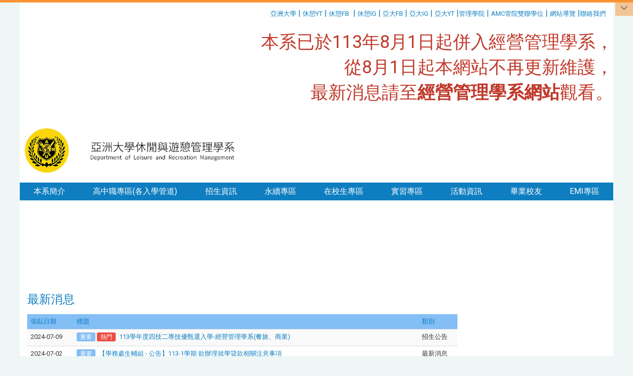

--- FILE ---
content_type: text/html; charset=utf-8
request_url: https://leisure.asia.edu.tw/zh_tw/news?tags%5B%5D=60bed128905fc30dd2000280
body_size: 19933
content:
<!DOCTYPE html>
<html lang="zh_tw" class="orbit">
<head>
<meta http-equiv="Content-Type" content="text/html; charset=UTF-8">
<link rel="stylesheet" media="all" href="/assets/frontend_extend-d05a0b39fb7cfb8f705ea195ca8b1e25149d69dd5a9124d548cdc26f8ac21291.css">
<link rel="stylesheet" media="all" href="/assets/front_end-90a51f75b85c9c0851f66391f0366203e847348dabb87732a66f26657e2a4361.css">
<meta property="og:image" content="https://leisure.asia.edu.tw/uploads/site/site_logo/603e0dc29bb818ad8200001f/logo%25E6%258B%25B7%25E8%25B2%259D.png">
<meta property="og:image:width" content="463">
<meta property="og:image:height" content="90">
<meta property="og:title" content="最新消息">
<meta property="og:site_name" content="亞洲大學休閒與遊憩管理學系">
<meta property="og:url" content="/zh_tw/news?tags%255B%255D=60bed128905fc30dd2000280">
  <script src="/assets/jquery-2a83d06853bd343c7bfc2e5d4539814cfa934676e2948ed348311435eca862f5.js"></script>
<script src="/assets/jquery_prefix-5c5a0bbb9dfff7d410703a0565bc948dca28ec736d1a0e725050111c330805d3.js"></script>
<script src="/assets/jquery_ujs_custom-a76b6cd8d652c18d24ed38d1f7a4d18f51d1f594a88a0f2ade82afec33966e2b.js"></script>
<script src="/assets/jquery.cycle2.min-ec60b272289a05b845d7613d074237d008c08a069dc283c2e4c62dfc513242db.js"></script>
<script src="/assets/jquery.cycle2.carousel.min-3d226d0713bcf58909be7c7e753fa1eef4409eee278299adfe70ff4ea646d65f.js"></script>
<script src="/assets/jquery.cycle2.scrollVert.min-ce8da4c3f5e336753d998c9f02e64cc8b7e3977f5f6988133faf24a44c90b427.js"></script>
<script src="/assets/jquery.cycle2.tile.min-83b4b0c4c2604b9c9acb20199a740f4b9e83c227ae46c1a430aa67bf97ff5457.js"></script>
<link rel="stylesheet" media="all" href="/assets/datatables.min-2155ecc89ec52206f289afaf5d99a0a8b8226db6d9f3742ae37ed6690e713642.css">
<script src="/assets/datatables.min-598993c579b423583458a17773ed1e86103dc54e60eae7ab6c27b426af16df6f.js"></script>
<meta name="csrf-param" content="authenticity_token">
<meta name="csrf-token" content="4TXOD8+y/9zM+12vPqT2DRyOoNUu+bsZgggGsxD5QQz2/293WFI5RFZIPEQDIjkxofyfeYy1Gj9pT1jhh0Zjuw==">
<script>
    $.fn.dataTable.defaults.initComplete = function(settings) {
        $(this).find('td:first-child').trigger('click');
    };
</script>
  <meta http-equiv="X-UA-Compatible" content="IE=edge">
  <meta name="viewport" content="width=device-width, initial-scale=1">
  <link rel="shortcut icon" type="image/x-icon" href="/uploads/site/favicon/603e0dc29bb818ad8200001f/%E4%BC%91%E6%86%A9%E7%B3%BB.png">
  <title>亞洲大學休閒與遊憩管理學系</title>
  <link rel="stylesheet" media="all" href="//stackpath.bootstrapcdn.com/font-awesome/4.7.0/css/font-awesome.min.css">
  <link rel="stylesheet" media="all" href="/assets/bootstrap/bootstrap.min-923527f778a1f3ec9d232d00d035efd7501135541721454cb2322a7267eb00e6.css">
  <link rel="stylesheet" media="all" href="/assets/template/template-718d9a87e39d3f7012b2696fd54d23ccf28bb3a5e06e8ba9411d00cbd4d29d09.css">
  <link rel="stylesheet" media="all" href="/assets/template/jquery.scrolling-tabs.min-0aaa5bfc7b51e5bacb1b208e1bc8d8cf1b8daba5c234626bc7fda4be4effb5df.css">
  <link rel="stylesheet" media="print" type="text/css" href="/assets/template/print.css">
  <script src="/assets/plugin/modernizr-d5770395993b83f1cd01c625a62f0cc2a8f2536f7288ef3a45f2863f2e20a9c1.js"></script>
  <script src="/assets/plugin/picturefill.min-1e1f7d4e867ad1ec3d5886ad5e69512b6692509c939a89634ffcf63ba17b6b7d.js"></script>
  <script src="/assets/plugin/jquery.mobile.custom.min-94832de9dd3faaf354dabd20e980b49bfe549a3750d73e5855bc4104b53afe9d.js"></script>
  <script src="/assets/bootstrap.min-18024db0d6a0bc75ca740863a3b491b7f9b9cbd080ba3ee25e22265801d0b0c9.js"></script>
  
  
  <script src="/assets/plugin/jquery.cycle2.video.min-384b34504c43f5962ffa3295b0b28947fd8a4498968853be0477a5dc664bd9b9.js"></script>
  <script src="/assets/plugin/jquery-bullseye-min-8149d6adb748bd9561e9f1fd822e59337a75d065e017c7891699d50d69414bc2.js"></script>
  <script src="/assets/plugin/jquery.scrolling-tabs.min-2ca04680a371ceee7710b234d1e8795bf3d4247da7327300094cf74ed64829fa.js"></script>

  <script src="/assets/plugin/owl.carousel.min-ec9585fb4e14679aaa65e0d62fac99d496ce23ea8052fc718d5b3fbc84525e61.js"></script>
  <link rel="stylesheet" type="text/css" href="/assets/template/owl.carousel.min.css">
  <link rel="stylesheet" type="text/css" href="/assets/template/owl.theme.default.min.css">
  
  <script src="/assets/app-376888375f4043130e4ae89f5f94d036c45edb5adb12a2714bfd5b28ecac5240.js"></script>
  <script src="/assets/frontend-121b87925d20c2b21764d1c5053c911976bcf14ba23128fed1904f6b7a19033d.js"></script>
  <script src="https://apis.google.com/js/platform.js" async defer></script>
  <!-- Global site tag (gtag.js) - Google Analytics -->
<script async src="https://www.googletagmanager.com/gtag/js?id=UA-18212379-19"></script>
<script>
  window.dataLayer = window.dataLayer || [];
  function gtag(){dataLayer.push(arguments);}
  gtag('js', new Date());

  gtag('config', 'UA-18212379-19');
</script>

  <!--[if lt IE 9]>
    <script src="//cdnjs.cloudflare.com/ajax/libs/respond.js/1.4.2/respond.min.js"></script>
  <![endif]-->


<link rel="stylesheet" media="all" href="/assets/basic/icon-02ab17711373a2fee6746d031bbf8f89850adda636a54834e220d1b80d790b49.css">
<link rel="stylesheet" media="all" href="/assets/lib/orbit_bar/orbit-bar-9a68f0bc146ac3fd789a7da1d1e67caa1ff87338517f8a0395b99df664f17cb3.css">
<script src="/assets/frontend_extend-18d8a9e578b8a7c72226a638c39f581b47ee42b5f58651d7f8b57f27c5fab08a.js"></script>
</head>
<body class="internal-page banner_height_setting_0" data-module="announcement">
  <link rel="stylesheet" media="all" href="/assets/fontawesome-6.2.1.min-8aec0118643d34254cb9f5c27b931239c9de8008c849c9800d8651a5da1abcb2.css">
<link rel="stylesheet" media="all" href="/assets/fontawesome-6.2.1-fix.min-a85d2f928ef91b80968519d9fd352220353e6db2bd1a8f61f2f1c4377323c59d.css">
<link rel="stylesheet" media="all" href="/assets/lib/jquery-ui-1.13.2/jquery-ui.min-857eeb1d8eca98b4e9d8d1c09331c0c5844b263fe668efdf8b45679dd9b07c1b.css">
<link rel="stylesheet" media="all" href="/assets/jquery-ui-timepicker-addon-ee91708eac547223792975e0d9a9aae62127da4b28a58d40c0634927f19665f0.css">
  <script src="/assets/lib/jquery-ui-1.13.2/jquery-ui.min-b88d0b98b7b90a20cae0fc32eaf0845ac1ffdc0e4b3176c501e353d45c975064.js"></script>
  <script src="/assets/jquery.ui.datepicker.monthyearpicker-6126b863aa1c4b399bf657869bbc51389d83ff5101b069ff7e1d0b02793c67e1.js"></script>
<style type="text/css">
  .ui-dialog {
    z-index: 2000000000000 !important;
  }
  .ui-datepicker {z-index:1000000 !important}
    @media screen and (min-width:768px){
      html body #orbit-bar .orbit-bar-inner,html body #orbit-bar .orbit-bar-inner form,html body #orbit-bar .orbit-bar-search-sign-language{
        background-color: #fb9332 !important;
      }
    }
    html body #orbit-bar .orbit-bar-inner,html body #orbit-bar .orbit-bar-inner form,html body #orbit-bar .orbit-bar-search-sign-language{
      background-color: #fb9332 !important;
    }
    html body #orbit-bar .orbit-bar-inner>ul>li:hover>span, html body #orbit-bar .orbit-bar-inner>ul>li:hover>a, html body #orbit-bar .orbit-bar-inner>ul>li:hover #language, html body #orbit-bar .orbit-bar-inner>ul>li>ul li:hover, html body #orbit-bar .orbit-bar-inner>ul>li>ul li.active,.orbit-bar-search-sign-language li:hover form,.orbit-bar-search-sign-language li:hover label
    {
        background-color: #fae900 !important;
        color: #000000 !important;
    }
    html body #orbit-bar .orbit-bar-inner>ul>li span:hover,html body #orbit-bar .orbit-bar-inner>ul>li:hover>span#user, html body #orbit-bar .orbit-bar-inner>ul>li>ul li a:hover,html body #orbit-bar .orbit-bar-inner>ul>li:hover #language,html body #orbit-bar .orbit-bar-menu .showlist:hover .orbit-bar-home, html body #orbit-bar .orbit-bar-inner>ul>li:hover label
    {
        color: #000000 !important;
    }
    html body #orbit-bar .orbit-bar-inner > ul > li > ul
    {
      background-color: #d21919 !important;
    }
    @media screen and (max-width:767px){
      html body #orbit-bar .orbit-bar-inner > ul
      {
        background-color: #d21919 !important;
      }
      html body #orbit-bar .orbit-bar-inner form{
        background-color: #d21919 !important;
      }
    }
    @media screen and (min-width:768px){
      html body #orbit-bar .orbit-bar-search-sign-language #language, html body #orbit-bar .orbit-bar-menu .orbit-bar-home,html body #orbit-bar .orbit-bar-search-sign-language #user,html body #orbit-bar .orbit-bar-inner>ul>li>a,html body #orbit-bar .orbit-bar-inner>ul>li label {
        color: #000000 !important;
      }
    }
    @media screen and (max-width:767px){
      #orbit-bar .orbit-bar-title a{
        color: #000000 !important;
      }
      label[for="open-orbit-nav"]{
        border-color: #000000 !important;
        color: #000000 !important;
      }
    }
    html body #orbit-bar .orbit-bar-inner > ul > li > ul a,html body #orbit-bar .orbit-bar-inner > ul > li > ul .active{
      color: #000000 !important;
    }
    html body #orbit-bar .orbit-bar-inner > ul > li > ul:before{
      border-color: transparent transparent #000000 transparent !important;
    }
    @media screen and (max-width:767px){
      html body #orbit-bar .orbit-bar-search-sign-language #language, html body #orbit-bar .orbit-bar-menu .orbit-bar-home,html body #orbit-bar .orbit-bar-search-sign-language #user,html body #orbit-bar .orbit-bar-inner>ul>li>a,html body #orbit-bar .orbit-bar-inner>ul>li label {
        color: #000000 !important;
      }
    }
</style>
  <div id="orbit-bar">
      <label for="open-orbit-login" style="display:none;">Open login</label>
      <input type="checkbox" title="open login" id="open-orbit-login">
      <label for="open-orbit-login" class="cover" title="Close login"><p style="display: none;">Close login</p></label>
      <div class="login-window">
        <div class="login-header">
          <label tabindex="0" for="open-orbit-login" class="close">close</label>
          <p>登入 亞洲大學休閒與遊憩管理學系</p>
        </div>
        <div class="login-body">
          <form class="container" action="/sessions?locale=zh_tw" accept-charset="UTF-8" method="post">
<input name="utf8" type="hidden" value="✓"><input type="hidden" name="authenticity_token" value="BQTfrq/YiWfhcspaWHhYKhR6D0EET88Otp9mMhNooJMSzn7WODhP/3vBq7Fl/pcWqQgw7aYDbihd2DhghNeCJA==">
            <div class="prepend input-group">
              <span class="add input-group-addon"><i class="icon-user"></i></span>
              <label for="user_user_id" style="display:none;">Username</label>
              <input class="input" id="user_user_id" title="username" name="user_name" placeholder="使用者帳號" size="30" type="text">
            </div>
            <div class="prepend input-group">
              <span class="add input-group-addon"><i class="icon-lock"></i></span>
              <label for="user_password" style="display:none;">Password</label>
              <input class="input" id="user_password" name="password" placeholder="密碼" title="password" size="30" type="password">
            </div>
            <div class="login-submit-wrap">
              <div class="submit">
                <button class="login-btn" type="submit">登入</button>
              </div>
            </div>
            <script>
              function forgot_password(){
                if(document.getElementById('user_user_id').value !='')
                  var post_data = $.post('/sessions/forgot_password',{ user_name: document.getElementById('user_user_id').value });
                if(document.getElementById('user_user_id').value != ''){
                  post_data.done(function(){
                    try{
                      if(I18n.locale == 'en')
                        if(post_data.responseJSON['user_email'] == '')
                          var alert_texts = 'This user_name or user_email is not registered yet!Please contact customer service to deal with this problem.';
                        else
                          var alert_texts = 'Please check '+post_data.responseJSON['user_email']+' to see the new password for user_name:'+post_data.responseJSON['user_name'].join(' , ');
                      else
                        if(post_data.responseJSON['user_email'] == '')
                          var alert_texts = '該使用者名稱或是使用者email尚未註冊!請聯絡客服協助處理。';
                        else
                          var alert_texts = '請確認'+post_data.responseJSON['user_email']+'來查看使用者名稱:'+post_data.responseJSON['user_name'].join('、')+'的新密碼';
                    }catch(e){
                      if(I18n.locale == 'en')
                        var alert_texts = 'Please contact customer service to deal with the problem.';
                      else
                        var alert_texts = '請聯絡客服協助處理。';
                    };
                    $('.alert-error').text(alert_texts);
                    alert(alert_texts);
                  });
                }else{
                  if(I18n.locale == 'en')
                    var alert_texts = 'Please fill-in your user id without password, click “Forgot your password?“, and check you email for updated password.';
                  else
                    var alert_texts = '請輸入您的使用者帳號無需輸入密碼，點選「忘記密碼」後至您的信箱檢查密碼更新郵件！';
                  alert(alert_texts);
                };
              };
            </script>
            <a onclick="forgot_password()" style="float: left;font-size: 0.813em;margin-left: 1em;" href="#forgot_password">忘記密碼?</a>
            <div style="clear: both;"></div>
</form>        </div>

      </div>
    <input type="checkbox" id="open-orbit-nav" title="orbitbar">
    <div class="orbit-bar-inner">
      <label for="open-orbit-nav">
        <i class="icons-list-2"></i>
      </label>
      <ul class="orbit-bar-menu">
        <li>
          <a href="javascript:;" class="orbit-bar-logo" title="請登入以管理網站,按下開啟登入視窗">
            <img src="/uploads/site/default_image/603e0dc29bb818ad8200001f/%E4%BC%91%E6%86%A9%E7%B3%BB.png" alt="奧博科技商標">
            <p style="display: none;">請登入以管理網站,按下開啟登入視窗</p>
          </a>
        </li>
        <li>
          <a href="/" class="orbit-bar-home" title="首頁" tabindex="0"><i class="icons-house"></i><p>home</p></a>
        </li>
      </ul>
      <h1 class="orbit-bar-title">
        <a href="/" title="亞洲大學休閒與遊憩管理學系">亞洲大學休閒與遊憩管理學系</a>
      </h1>
      <ul class="orbit-bar-search-sign-language">
        <li style="background-color:transparent;">
          <form id="search" method="get" action="https://www.google.com/custom" target="_blank" style="border: 0 !important;">
            <input type="hidden" name="authenticity_token" value='value="IWsJ/FRjR09rhWkd/tb292dk522AAr2tNJtmSMCDkSw2oaiEw4OB1/E2CPbDUDnL2hbYwSJOHIvf3DgaVzyzmw=="'>
            <input type="hidden" name="client" value="pub-&amp;amp">
            <input type="hidden" name="ie" id="ie" value="utf-8">
            <input type="hidden" name="oe" id="oe" value="utf-8">
            <input type="hidden" name="cof" id="cof" value="AH:center;AWFID:03de271f1940eea3;">
            <input type="hidden" name="domains" value="leisure.asia.edu.tw">
            <input type="hidden" name="sitesearch" value="leisure.asia.edu.tw">
            <label style="display:none;" for="q" accesskey="S">Google Search</label>
            <input type="search" name="q" id="q" value="" placeholder="全站搜尋" x-webkit-speech="" title="search">
          </form>
        </li>
        <li id="language-li" style="background-color:transparent;" class="mobile_login_bar">
            <a id="languagebutton" href="javascript:;" title="按下關閉語言選單"><span id="language"><i class="icons-earth orbit-bar-language-icon"></i><span class="orbit-bar-language-text">Language</span></span></a>
            <ul>
                  <li class="active">
                    繁體中文
                  </li>
                  <li>
                    <a accesskey="s" href="/zh_cn/news?tags%5B%5D=60bed128905fc30dd2000280">
                      简体中文
                    </a>
                  </li>
                  <li>
                    <a accesskey="e" href="/en/news?tags%5B%5D=60bed128905fc30dd2000280">
                      English
                    </a>
                  </li>
            </ul>
        </li>
        <li style="margin-right:-1em;" class="mobile_login_bar">
          <a id="loginbutton" title="按下開啟登入視窗" href="javascript:;">
            <label for="open-orbit-login">
              <i style="font-style: inherit;font-size: 0.8rem;width: 2.875em;text-align: right;vertical-align: middle;">登入</i>
              <i class="icons-login" style="font-size: 1.4em;width: 1.875em;text-align: left;vertical-align: middle;"></i>
            </label>
          </a>
        </li>
        <style>
          @media screen and (min-width:768px){
            .orbit-bar-search-sign-language{
              max-height:100%;
            }
          }
        </style>
      </ul>
      <ul id="language-li-ul" class="orbit-bar-mobile-sign-language" style="background-color: #fb9332 !important;">
        <li>
            <span id="language" class="mobile-button"><i class="icons-earth orbit-bar-language-icon" style="color: #000000 !important;"></i><span class="orbit-bar-language-text">Language</span></span>
            <ul>
                  <li class="active">
                    繁體中文
                  </li>
                  <li>
                    <a accesskey="s" href="/zh_cn/news?tags%5B%5D=60bed128905fc30dd2000280">
                      简体中文
                    </a>
                  </li>
                  <li>
                    <a accesskey="e" href="/en/news?tags%5B%5D=60bed128905fc30dd2000280">
                      English
                    </a>
                  </li>
            </ul>
        </li>
        <li>
          <label for="open-orbit-login">
            <i class="icons-login" style="color: #000000 !important;"></i>
            <p style="display: none;">Open login</p>
          </label>
        </li>
      </ul>
    </div>
  </div>
  <div class="orbitbar-line" style="background-color:#fb9332;height: 0.3em;position: fixed;z-index: 1000;width: 100%;top: 0;"></div>
  <style>
  @media (max-width: 767px) {#orbit-bar ul.orbit-bar-search-sign-language > li + li{width:33.3333%;}}
  </style>
      <script>$('.orbit-bar-logo').off('click').on('click',function(){window.orbit_login_button = $(this);$("#open-orbit-login").click()});</script>
  <script type="text/javascript">
    var lang_opentitle = '按下開啟語言選單';
    var lang_closetitle = '按下關閉語言選單';
    $('#languagebutton').off('click').on('click',function(){
      if ($(this).parent().find('>ul').hasClass('show')) {
        $(this).attr('title', lang_opentitle);
      } else {
        $(this).attr('title', lang_closetitle);
      }
    });
    $('#languagebutton').focus(function(){
      if ($(this).parent().find('>ul').hasClass('show')) {
        $(this).attr('title', lang_closetitle);
      } else {
        $(this).attr('title', lang_opentitle);
      }
    });
    /* when tab key choose close,press enter to close login window start */
    function closelabel(e){
      var keynum;
      if(window.event) // IE
      {
        keynum = e.keyCode
      }
      else if(e.which) // Netscape/Firefox/Opera/chrome
      {
        keynum = e.which
      }
      if( keynum == 13 ){
        $(".orbit-bar-logo").one("focusin",function(){
          window.orbit_login_button.focus();
        })
        $("#open-orbit-login").click();
      };
    }
    $('label.close').attr('onkeydown','closelabel(event)');
    /* when tab key choose  close,press enter to close login window end   */
    $('#loginbutton >label').off('click').on('click',function(){window.orbit_login_button = $('#loginbutton');$("#open-orbit-login").click()});
    $('#loginbutton').off('click').on('click',function(){window.orbit_login_button = $('#loginbutton');$("#open-orbit-login").click()});
    /* press esc to close login window start */
    function esc_close_login_window(event){
      var e = event;
      var keynum;
      if(window.event) // IE
      {
        keynum = e.keyCode;
      }
      else if(e.which) // Netscape/Firefox/Opera/chrome
      {
        keynum = e.which;
      }
      if( keynum == 27 ){
        $(".orbit-bar-logo").one("focusin",function(){
          window.orbit_login_button.focus();
        })
        $("#open-orbit-login").click();
      };
    }
    /* press esc to close login window end   */
    $("#open-orbit-login").on("change",function(){
      if($(this).is(":checked")){
        $(window).off('keydown', esc_close_login_window).on('keydown', esc_close_login_window);
        $("#user_user_id").focus(); //when open login window,focus on the username
      }else{
        $(window).off('keydown', esc_close_login_window);
      }
    })
    $(".login-body form").on("submit",function(){
      $(this).append("<input type='hidden' name='referer_url' value='/zh_tw/news?tags%5B%5D=60bed128905fc30dd2000280'/>");
    })
    var I18n = {};
    Object.defineProperty(I18n,"locale",{
      value: "zh_tw"
    });
    Object.defineProperty(I18n,"validLocales",{
      value: ["zh_tw","zh_cn","en"]
    });
  </script>
  <style>
    .orbit-bar--active {
      margin-top: 2.5em !important;
    }
    .orbit-bar--active .orbit-bar-toggle-icon {
      -webkit-transform: rotate(-180deg);
      transform: rotate(-180deg);
      -webkit-transform-origin: center 0.5625em;
      transform-origin: center 0.5625em;
    }
    .has-orbit-bar .orbit-bar-inner {
      margin-top: -2.5em;
    }
    .has-orbit-bar .orbit-bar-inner {
      -webkit-transition: 0.3s all ease-in;
      transition: 0.3s all ease-in;
    }
    .orbit-bar--active .orbit-bar-inner {
      margin-top: 0;
    }
    body {
      -webkit-transition: 0.3s margin ease-in;
      transition: 0.3s margin ease-in;
      margin-top: 0 !important;
    }
    .has-orbit-bar .orbit-bar-toggle:hover {
      background-color: #fb9332;
      opacity: 1;
    }
    .has-orbit-bar .orbit-bar-toggle {
      -webkit-transition: 0.3s all ease-in;
      transition: 0.3s all ease-in;
      position: absolute;
      top: 0;
      right: 0;
      cursor: pointer;
      color: #000000;
      padding: 0.3125em 0.625em;
      background-color: #fb9332;
      opacity: 0.5;
    }
    .orbit-bar--active .orbit-bar-toggle {
      opacity: 1;
      top: 2.5em;
    }
  </style>
  <script>
    var barState = window.localStorage.getItem('barState');
    function extendBar() {
      var $bar = $('#orbit-bar');
      var activeCls = 'orbit-bar--active';
      var noAnimationCls = 'orbit-bar--no-animation';
      var openState = 'open';
      var closeState = 'close';
      var $body = $(document.body);
      function createToggle() {
        var $el = $('<div class="orbit-bar-toggle"><i class="orbit-bar-toggle-icon fa fa-chevron-down"></i></div>');
        $el.on('click', function(e) {
          e.preventDefault();
          $body.removeClass(noAnimationCls);
          if (!$body.hasClass(activeCls)) {
          $body.addClass(activeCls);
          window.localStorage.setItem('barState', openState);
          } else {
          $body.removeClass(activeCls);
          window.localStorage.setItem('barState', closeState);
          }
          $('.orbitbar-line').slideToggle();
        });
        $bar.prepend($el);
      }
      $body.addClass('has-orbit-bar');
      $bar.find('.orbit-bar-inner').show();
      // check bar state from localstorage
      if (barState) {
        if (barState === openState) {
          $body.addClass(activeCls);
          $body.addClass(noAnimationCls);

        } else {
          $body.removeClass(activeCls);
        }
      }
      createToggle();
    };
    $(document).ready(function(){
      if($('body').attr('id') != 'sideset')
        extendBar();
    })
  </script>
  <style>
    #language-li ul li a{
      margin-left: 0;
      position: relative;
    }
    @media screen and (min-width:768px){
        .sub_orbit_bar{
          background-color:#d21919!important;
        }
        .orbit-bar-menu{
          background-color:transparent!important;
        }
        .sub_orbit_bar_text{
          color:#000000!important;
        }
    }
    @media screen and (max-width:767px){
        .sub_orbit_bar{
          background-color:#fb9332!important;
        }
        .orbit-bar-menu{
          background-color:#fb9332!important;
        }
        .sub_orbit_bar_text{
          color:#000000!important;
        }
      .mobile_login_bar{
        width: 50%!important;
      }
    }
      @media (max-width: 767px){
          #orbit-bar .orbit-bar-inner .orbit-bar-mobile-sign-language {
              display: none;
          }
      }
    .orbit-bar-mobile-sign-language {
        display: none;
    }
    @media screen and (max-width: 767px){
      #orbit-bar .orbit-bar-inner .orbit-bar-mobile-sign-language > li ul.show {
        display: block;
      }
      #orbit-bar .orbit-bar-inner .orbit-bar-mobile-sign-language > li > span > span {
        display: none;
      }
      #orbit-bar .orbit-bar-inner .orbit-bar-mobile-sign-language > li {
        color: #fff;
        float: left;
        position: relative;
      }
      #orbit-bar .orbit-bar-inner .orbit-bar-mobile-sign-language > li > span , #orbit-bar .orbit-bar-inner .orbit-bar-mobile-sign-language > li > label{
        cursor: pointer;
        display: block;
        height: 40px;
        line-height: 43px;
        width: 40px;
        text-align: center;
        margin-bottom: 0;
      }
      #orbit-bar .orbit-bar-inner .orbit-bar-mobile-sign-language > li ul {
          background: #333 none repeat scroll 0 0;
          border-radius: 0;
          display: none;
          position: fixed;
          right: 0;
          top: 40px;
          width: 100%;
      }
    }
  </style>
  <style type="text/css">
    .orbit-bar-inner .custom_widget{
      flex:  1;
    }
  </style>
  <script>
    $(document).ready(function(){
      $(".orbit-bar-inner").css("overflow","visible");
      if($(window).outerWidth(true) <= 767){
        $('.orbit-bar-menu').before($('.orbit-bar-title'));
      }else{
        $(".orbit-bar-search-sign-language").before($('.orbit-bar-title'));
      }
    })
    $(window).resize(function(){
      if($(window).outerWidth(true) <= 767){
        $('.orbit-bar-menu').before($('.orbit-bar-title'));
      }else{
        $(".orbit-bar-search-sign-language").before($('.orbit-bar-title'));
      }
    })
  </script>

  <div class="background" data-pp="100"></div>
  

<div id="fb-root"></div>
<script>(function(d, s, id) {
  var js, fjs = d.getElementsByTagName(s)[0];
  if (d.getElementById(id)) return;
  js = d.createElement(s); js.id = id;
  js.src = "";
  fjs.parentNode.insertBefore(js, fjs);
}(document, 'script', 'facebook-jssdk'));</script>

<script>!function(d,s,id){var js,fjs=d.getElementsByTagName(s)[0];if(!d.getElementById(id)){js=d.createElement(s);js.id=id;js.src="https://platform.twitter.com/widgets.js";fjs.parentNode.insertBefore(js,fjs);}}(document,"script","twitter-wjs");</script>
<div class="mobile-menu">
  <button type="button" class="navbar-toggle collapsed" data-toggle="collapse" data-target="#layout-navigation">
        <span class="sr-only">Toggle navigation</span>
        <span class="icon-bar icon-bar-top"></span>
        <span class="icon-bar icon-bar-middle"></span>
        <span class="icon-bar icon-bar-bottom"></span>
  </button>
  <div class="cover"></div>
</div>
<header class="navbar layout-header no-print" role="navigation">
  <div class="header-inner container">
    <div class="header-nav">
    <a id="accesskey_top" accesskey="U" title="accesskey top" href="#">:::</a>
      <a href="https://www.asia.edu.tw" target="_blank">亞洲大學</a> | <a href="https://www.youtube.com/channel/UCXm84VBo_-2siWlgHpkkAQw" target="_blank">休憩YT</a> | <a href="https://www.facebook.com/%E4%BA%9E%E6%B4%B2%E5%A4%A7%E5%AD%B8-%E4%BC%91%E9%96%92%E8%88%87%E9%81%8A%E6%86%A9%E7%AE%A1%E7%90%86%E5%AD%B8%E7%B3%BB-%E5%AE%98%E6%96%B9%E7%B2%89%E7%B5%B2%E5%9C%98-325362154181093/" target="_blank">休憩FB</a>  | <a href="https://www.instagram.com/asia.dlrm_2001/?igshid=15m6pzrnp4c5h" target="_blank">休憩IG</a> | <a href="https://www.facebook.com/%E4%BA%9E%E6%B4%B2%E5%A4%A7%E5%AD%B8Asia-University-Taiwan-201785650801/?ref=hl" target="_blank">亞大FB</a> | <a href="https://www.instagram.com/asia_university_taiwan/" title="在本視窗開啟 亞大IG">亞大IG</a> | <a href="https://www.youtube.com/user/AsiaUniversityTaiwan" target="_blank">亞大YT</a> |<a href="https://cm.asia.edu.tw" target="_blank">管理學院</a> | <a href="https://dual.asia.edu.tw/" target="_blank">AMC管院雙聯學位</a> | <a href="/zh_tw/sitemap">網站導覽</a> |<a href="/zh_tw/brief/brief_7">聯絡我們 </a>   <br>
<br>
<span style="font-size:2.25em;"><span style="color:#c0392b;">本系已於113年8月1日起併入經營管理學系，<br>
從8月1日起本網站不再更新維護，<br>
最新消息請至</span><strong><a href="https://dba.asia.edu.tw/" title="在本視窗開啟 經營管理學系網站"><span style="color:#c0392b;">經營管理學系網站</span></a></strong><span style="color:#c0392b;">觀看。</span></span><br>
 
    </div>
    <div class="navbar-header">
      <button type="button" class="navbar-toggle collapsed" data-toggle="collapse" data-target="#layout-navigation">
        <span class="sr-only">Toggle navigation</span>
        <span class="icon-bar icon-bar-top"></span>
        <span class="icon-bar icon-bar-middle"></span>
        <span class="icon-bar icon-bar-bottom"></span>
      </button>
	  
	  <script>$(document).ready(function(){var url =$('.site-logo').eq(0).attr('src');if(url == "/assets/default-site-logo.png"){$('.navbar-brand').eq(0).remove();};if($('.navbar-brand').length == 2){$('.site-logo').css('height','auto')};$('.site-logo').eq(0).css('margin-right',0);$('.navbar-brand').css('padding-right',0)})</script>
      <a title="主頁" class="navbar-brand" href="/"><h2 class="default_site_h1">
<img class="site-logo" src="/uploads/site/site_logo/603e0dc29bb818ad8200001f/logo%E6%8B%B7%E8%B2%9D.png" alt="亞洲大學休閒與遊憩管理學系的Logo"> <span style="display: none;">亞洲大學休閒與遊憩管理學系</span>
</h2></a>
    </div>
    <section class="header-banner" data-pp="1000"></section>
    <div class="collapse navbar-collapse modules-menu" id="layout-navigation">
    <a id="accesskey_menu" title="accesskey menu" accesskey="M" href="#">:::</a>
      <ul id="main-nav" class="navbar-right navbar-nav modules-menu-level-0 nav-level-0 no-print" data-menu-level="0">
<li>
    <a href="/zh_tw/brief" title="本系簡介" data-menu-link="true" class="dropdown-toggle" target="_self">本系簡介</a>
    <ul class="modules-menu-level-1 nav-level-1" data-menu-level="1">
<li>
        <a href="/zh_tw/brief/brief_1" title="系所簡介" data-menu-link="true" target="_self">系所簡介</a>
        
      </li>
<li>
        <a href="/zh_tw/brief/brief_2" title="教育目標" data-menu-link="true" target="_self">教育目標</a>
        
      </li>
<li>
        <a href="/zh_tw/brief/brief_3" title="教學特色" data-menu-link="true" target="_self">教學特色</a>
        
      </li>
<li>
        <a href="/zh_tw/brief/brief_4" title="本系優勢" data-menu-link="true" target="_self">本系優勢</a>
        
      </li>
<li>
        <a href="/zh_tw/brief/development" title="學術發展" data-menu-link="true" target="_self">學術發展</a>
        <ul class="modules-menu-level-2 nav-level-2" data-menu-level="2">
<li>
            <a href="/zh_tw/brief/development/development_1" title="專業教室資源" data-menu-link="true" target="_self">專業教室資源</a>
          </li>
<li>
            <a href="/zh_tw/brief/development/classrooms" title="專業教室資源" data-menu-link="true" target="_self">專業教室資源</a>
          </li>
<li>
            <a href="/zh_tw/brief/development/development_2" title="產學合作" data-menu-link="true" target="_self">產學合作</a>
          </li>
</ul>
      </li>
<li>
        <a href="/zh_tw/brief/brief_5" title="師資陣容" data-menu-link="true" target="_self">師資陣容</a>
        <ul class="modules-menu-level-2 nav-level-2" data-menu-level="2">
<li>
            <a href="/zh_tw/brief/brief_5/brief_teacher_1" title="專任師資" data-menu-link="true" target="_self">專任師資</a>
          </li>
<li>
            <a href="/zh_tw/brief/brief_5/brief_teacher_2" title="兼任師資" data-menu-link="true" target="_self">兼任師資</a>
          </li>
</ul>
      </li>
<li>
        <a href="/zh_tw/brief/13254165" title="系主任歡迎詞" data-menu-link="true" target="_self">系主任歡迎詞</a>
        
      </li>
<li>
        <a href="/zh_tw/brief/brief_8" title="主管簡介" data-menu-link="true" target="_self">主管簡介</a>
        
      </li>
<li>
        <a href="/zh_tw/brief/brief_6" title="組織與職掌" data-menu-link="true" target="_self">組織與職掌</a>
        
      </li>
<li>
        <a href="/zh_tw/brief/brief_10" title="院系特色" data-menu-link="true" target="_self">院系特色</a>
        
      </li>
<li>
        <a href="/zh_tw/brief/brief_9" title="相關法規" data-menu-link="true" target="_self">相關法規</a>
        
      </li>
<li>
        <a href="/zh_tw/brief/brief_7" title="聯絡我們" data-menu-link="true" target="_self">聯絡我們</a>
        
      </li>
</ul>
  </li>
<li>
    <a href="/zh_tw/high_school_zone" title="高中職專區(各入學管道)" data-menu-link="true" class="dropdown-toggle" target="_self">高中職專區(各入學管道)</a>
    <ul class="modules-menu-level-1 nav-level-1" data-menu-level="1">
<li>
        <a href="/zh_tw/high_school_zone/12" title="國際專修部" data-menu-link="true" target="_self">國際專修部</a>
        
      </li>
<li>
        <a href="/zh_tw/high_school_zone/20230926" title="高中職專區總覽" data-menu-link="true" target="_self">高中職專區總覽</a>
        
      </li>
<li>
        <a href="/zh_tw/high_school_zone/%E5%A4%A7%E5%AD%B8%E9%83%A8%E5%90%84%E6%8B%9B%E7%94%9F%E7%AE%A1%E9%81%93%E6%8B%9B%E7%94%9F%E5%88%86%E5%89%87" title="大學部各招生管道招生分則" data-menu-link="true" target="_self">大學部各招生管道招生分則</a>
        
      </li>
<li>
        <a href="/zh_tw/high_school_zone/%E5%A4%A7%E5%AD%B8%E7%B9%81%E6%98%9F%E6%8E%A8%E8%96%A6%E6%8B%9B%E7%94%9F" title="大學繁星推薦招生" data-menu-link="true" target="_self">大學繁星推薦招生</a>
        
      </li>
<li>
        <a href="/zh_tw/high_school_zone/%E5%A4%A7%E5%AD%B8%E7%94%B3%E8%AB%8B%E5%85%A5%E5%AD%B8%E6%8B%9B%E7%94%9F" title="大學申請入學招生" data-menu-link="true" target="_self">大學申請入學招生</a>
        
      </li>
<li>
        <a href="/zh_tw/high_school_zone/%E5%A4%A7%E5%AD%B8%E8%80%83%E8%A9%A6%E5%85%A5%E5%AD%B8%E5%88%86%E7%99%BC" title="大學考試入學分發" data-menu-link="true" target="_self">大學考試入學分發</a>
        
      </li>
<li>
        <a href="/zh_tw/high_school_zone/high_school_zone_1" title="休憩知多少/學系特色" data-menu-link="true" target="_self">休憩知多少/學系特色</a>
        
      </li>
<li>
        <a href="/zh_tw/high_school_zone/high_school_zone_3" title="未來發展及專業證照" data-menu-link="true" target="_self">未來發展及專業證照</a>
        
      </li>
<li>
        <a href="/zh_tw/high_school_zone/high_school_zone_4" title="招生資訊" data-menu-link="true" target="_self">招生資訊</a>
        
      </li>
<li>
        <a href="/zh_tw/high_school_zone/%E7%8D%8E%E5%8A%A9%E5%AD%B8%E9%87%91" title="獎助學金" data-menu-link="true" target="_self">獎助學金</a>
        
      </li>
<li>
        <a href="/zh_tw/high_school_zone/high_school_zone_2" title="諮詢窗口" data-menu-link="true" target="_self">諮詢窗口</a>
        
      </li>
</ul>
  </li>
<li>
    <a href="/zh_tw/admission" title="招生資訊" data-menu-link="true" class="dropdown-toggle" target="_self">招生資訊</a>
    <ul class="modules-menu-level-1 nav-level-1" data-menu-level="1">
<li>
        <a href="http://rd.asia.edu.tw/" title="亞洲大學招生處" data-menu-link="true" target="_blank">亞洲大學招生處</a>
        
      </li>
<li>
        <a href="/zh_tw/admission/admission_2" title="招生公告" data-menu-link="true" target="_self">招生公告</a>
        
      </li>
<li>
        <a href="/zh_tw/admission/123556" title="授課花絮" data-menu-link="true" target="_self">授課花絮</a>
        
      </li>
</ul>
  </li>
<li>
    <a href="/zh_tw/123" title="永續專區" data-menu-link="true" class="dropdown-toggle" target="_self">永續專區</a>
    <ul class="modules-menu-level-1 nav-level-1" data-menu-level="1">
<li>
        <a href="/zh_tw/123/1234" title="永續活動" data-menu-link="true" target="_self">永續活動</a>
        
      </li>
<li>
        <a href="/zh_tw/123/1235464" title="永續休憩研究" data-menu-link="true" target="_self">永續休憩研究</a>
        
      </li>
<li>
        <a href="/zh_tw/123/15315" title="永續休憩產學" data-menu-link="true" target="_self">永續休憩產學</a>
        
      </li>
<li>
        <a href="/zh_tw/123/1231565" title="永續課程" data-menu-link="true" target="_self">永續課程</a>
        
      </li>
<li>
        <a href="/zh_tw/123/1235" title="校務研究發展中心社會責任發展與實踐組" data-menu-link="true" target="_self">校務研究發展中心社會責任發展與實踐組</a>
        <ul class="modules-menu-level-2 nav-level-2" data-menu-level="2"><li>
            <a href="https://daisr.asia.edu.tw/zh_tw/ActivityArea/%E4%BC%91%E6%86%A9%E7%B3%BB%E8%80%81%E5%B8%AB%E5%B8%B6%E9%A0%98%E9%AB%98%E4%B8%AD%E7%94%9F%E6%B7%B1%E5%BA%A6%E8%B5%B0%E8%A8%AA%E9%9C%A7%E5%B3%B0-76066067" title="校務研究發展中心社會責任發展與實踐組" data-menu-link="true" target="_blank">校務研究發展中心社會責任發展與實踐組</a>
          </li></ul>
      </li>
<li>
        <a href="https://drive.google.com/file/d/1xC8LKfujBtAEmdheSfO8oVteE_rrXBZw/view" title="亞大SDGs工作坊紀錄片" data-menu-link="true" target="_blank">亞大SDGs工作坊紀錄片</a>
        
      </li>
</ul>
  </li>
<li>
    <a href="/zh_tw/student_zone" title="在校生專區" data-menu-link="true" class="dropdown-toggle" target="_self">在校生專區</a>
    <ul class="modules-menu-level-1 nav-level-1" data-menu-level="1">
<li>
        <a href="/zh_tw/student_zone/undergraduate" title="大學部" data-menu-link="true" target="_self">大學部</a>
        <ul class="modules-menu-level-2 nav-level-2" data-menu-level="2">
<li>
            <a href="/zh_tw/student_zone/undergraduate/undergraduate_2" title="各學年課程規劃" data-menu-link="true" target="_self">各學年課程規劃</a>
          </li>
<li>
            <a href="http://web.asia.edu.tw/files/13-1000-19862.php?Lang=zh-tw" title="全校領域學程" data-menu-link="true" target="_blank">全校領域學程</a>
          </li>
<li>
            <a href="/zh_tw/student_zone/undergraduate/subject" title="專題專區" data-menu-link="true" target="_self">專題專區</a>
          </li>
<li>
            <a href="/zh_tw/student_zone/undergraduate/undergraduate_4" title="表單下載" data-menu-link="true" target="_self">表單下載</a>
          </li>
</ul>
      </li>
<li>
        <a href="/zh_tw/student_zone/master_program" title="碩士班" data-menu-link="true" target="_self">碩士班</a>
        <ul class="modules-menu-level-2 nav-level-2" data-menu-level="2">
<li>
            <a href="/zh_tw/student_zone/master_program/master_program_1" title="課程規劃" data-menu-link="true" target="_self">課程規劃</a>
          </li>
<li>
            <a href="/zh_tw/student_zone/master_program/master_program_2" title="表單下載" data-menu-link="true" target="_self">表單下載</a>
          </li>
<li>
            <a href="/zh_tw/student_zone/master_program/master_program_3" title="公告" data-menu-link="true" target="_self">公告</a>
          </li>
</ul>
      </li>
<li>
        <a href="/zh_tw/student_zone/Secondintroduction" title="休憩跨域學習" data-menu-link="true" target="_self">休憩跨域學習</a>
        <ul class="modules-menu-level-2 nav-level-2" data-menu-level="2">
<li>
            <a href="/zh_tw/student_zone/Secondintroduction/SecondMajor" title="雙主修" data-menu-link="true" target="_self">雙主修</a>
          </li>
<li>
            <a href="/zh_tw/student_zone/Secondintroduction/AuxiliaryMajor" title="輔系" data-menu-link="true" target="_self">輔系</a>
          </li>
<li>
            <a href="/zh_tw/student_zone/Secondintroduction/Interdisciplinaryprogram" title="跨領域-領隊導遊學程" data-menu-link="true" target="_self">跨領域-領隊導遊學程</a>
          </li>
<li>
            <a href="/zh_tw/student_zone/Secondintroduction/expertise" title="他系專長-觀光餐旅專長" data-menu-link="true" target="_self">他系專長-觀光餐旅專長</a>
          </li>
<li>
            <a href="/zh_tw/student_zone/Secondintroduction/12354648" title="跨領域-領袖培力學程" data-menu-link="true" target="_self">跨領域-領袖培力學程</a>
          </li>
</ul>
      </li>
<li>
        <a href="/zh_tw/student_zone/1235546" title="亞大教務處" data-menu-link="true" target="_self">亞大教務處</a>
        
      </li>
<li>
        <a href="/zh_tw/student_zone/scholarship" title="獎助學金" data-menu-link="true" target="_self">獎助學金</a>
        <ul class="modules-menu-level-2 nav-level-2" data-menu-level="2">
<li>
            <a href="http://rd.asia.edu.tw/files/11-1050-1732.php" title="教務處-大學獎學金" data-menu-link="true" target="_blank">教務處-大學獎學金</a>
          </li>
<li>
            <a href="http://gcs.asia.edu.tw/files/11-1084-4548.php?Lang=zh-tw" title="學務處-大學獎學金" data-menu-link="true" target="_blank">學務處-大學獎學金</a>
          </li>
<li>
            <a href="http://rd.asia.edu.tw/files/11-1050-1733.php" title="研究所獎學金" data-menu-link="true" target="_blank">研究所獎學金</a>
          </li>
</ul>
      </li>
<li>
        <a href="/zh_tw/student_zone/student_association" title="系學會" data-menu-link="true" target="_self">系學會</a>
        <ul class="modules-menu-level-2 nav-level-2" data-menu-level="2">
<li>
            <a href="/zh_tw/student_zone/student_association/student_association_1" title="歷史沿革" data-menu-link="true" target="_self">歷史沿革</a>
          </li>
<li>
            <a href="/zh_tw/student_zone/student_association/student_association_2" title="組織章程" data-menu-link="true" target="_self">組織章程</a>
          </li>
<li>
            <a href="https://www.facebook.com/AULRSA" title="系學會臉書" data-menu-link="true" target="_blank">系學會臉書</a>
          </li>
</ul>
      </li>
<li>
        <a href="/zh_tw/student_zone/global" title="國際交流資訊" data-menu-link="true" target="_self">國際交流資訊</a>
        
      </li>
<li>
        <a href="http://ci.asia.edu.tw/" title="國際學生" data-menu-link="true" target="_blank">國際學生</a>
        
      </li>
<li>
        <a href="/zh_tw/student_zone/5" title="預修生" data-menu-link="true" target="_self">預修生</a>
        
      </li>
</ul>
  </li>
<li>
    <a href="/zh_tw/practice_zone" title="實習專區" data-menu-link="true" class="dropdown-toggle" target="_self">實習專區</a>
    <ul class="modules-menu-level-1 nav-level-1" data-menu-level="1">
<li>
        <a href="/zh_tw/practice_zone/practice_zone_2" title="國內企業實習" data-menu-link="true" target="_self">國內企業實習</a>
        <ul class="modules-menu-level-2 nav-level-2" data-menu-level="2">
<li>
            <a href="/zh_tw/practice_zone/practice_zone_2/practice_zone_2_1" title="企業實習" data-menu-link="true" target="_self">企業實習</a>
          </li>
<li>
            <a href="/zh_tw/practice_zone/practice_zone_2/practice_zone_2_2" title="實習機構" data-menu-link="true" target="_self">實習機構</a>
          </li>
<li>
            <a href="/zh_tw/practice_zone/practice_zone_2/practice_zone_2_3" title="實習課程機制" data-menu-link="true" target="_self">實習課程機制</a>
          </li>
</ul>
      </li>
<li>
        <a href="/zh_tw/practice_zone/practice_zone_3" title="海外企業實習" data-menu-link="true" target="_self">海外企業實習</a>
        <ul class="modules-menu-level-2 nav-level-2" data-menu-level="2">
<li>
            <a href="/zh_tw/practice_zone/practice_zone_3/practice_zone_3_1" title="海外實習" data-menu-link="true" target="_self">海外實習</a>
          </li>
<li>
            <a href="/zh_tw/practice_zone/practice_zone_3/practice_zone_3_2" title="海外實習實施要點" data-menu-link="true" target="_self">海外實習實施要點</a>
          </li>
</ul>
      </li>
<li>
        <a href="/zh_tw/practice_zone/download" title="表單下載" data-menu-link="true" target="_self">表單下載</a>
        
      </li>
<li>
        <a href="/zh_tw/practice_zone/info_1" title="實習花絮" data-menu-link="true" target="_self">實習花絮</a>
        
      </li>
<li>
        <a href="/zh_tw/practice_zone/15156" title="實習成果" data-menu-link="true" target="_self">實習成果</a>
        
      </li>
</ul>
  </li>
<li>
    <a href="/zh_tw/activity_info" title="活動資訊" data-menu-link="true" class="dropdown-toggle" target="_self">活動資訊</a>
    <ul class="modules-menu-level-1 nav-level-1" data-menu-level="1">
<li>
        <a href="/zh_tw/activity_info/contest" title="競賽&amp;證照專區" data-menu-link="true" target="_self">競賽&amp;證照專區</a>
        
      </li>
<li>
        <a href="/zh_tw/activity_info/activity_info_2" title="研討會專區" data-menu-link="true" target="_self">研討會專區</a>
        
      </li>
<li>
        <a href="https://www.asia.edu.tw/zh_tw/about/calendar" title="行事曆" data-menu-link="true" target="_blank">行事曆</a>
        
      </li>
</ul>
  </li>
<li>
    <a href="/zh_tw/friend" title="畢業校友" data-menu-link="true" class="dropdown-toggle" target="_self">畢業校友</a>
    <ul class="modules-menu-level-1 nav-level-1" data-menu-level="1">
<li>
        <a href="/zh_tw/friend/friend_info_1" title="傑出系友" data-menu-link="true" target="_self">傑出系友</a>
        
      </li>
<li>
        <a href="#" title="畢業系友" data-menu-link="true" target="_self">畢業系友</a>
        <ul class="modules-menu-level-2 nav-level-2" data-menu-level="2"><li>
            <a href="https://www.facebook.com/%E4%BA%9E%E6%B4%B2%E5%A4%A7%E5%AD%B8-%E4%BC%91%E9%96%92%E8%88%87%E9%81%8A%E6%86%A9%E7%AE%A1%E7%90%86%E5%AD%B8%E7%B3%BB-%E5%AE%98%E6%96%B9%E7%B2%89%E7%B5%B2%E5%9C%98-325362154181093/" title="FB粉絲專頁" data-menu-link="true" target="_blank">FB粉絲專頁</a>
          </li></ul>
      </li>
<li>
        <a href="/zh_tw/friend/friend_info_4" title="就業專區" data-menu-link="true" target="_self">就業專區</a>
        <ul class="modules-menu-level-2 nav-level-2" data-menu-level="2"><li>
            <a href="/zh_tw/friend/friend_info_4/friend_info_5" title="發展方向、工作機會" data-menu-link="true" target="_self">發展方向、工作機會</a>
          </li></ul>
      </li>
<li>
        <a href="/zh_tw/friend/friend_info_6" title="畢業流向公告" data-menu-link="true" target="_self">畢業流向公告</a>
        
      </li>
</ul>
  </li>
<li>
    <a href="/zh_tw/EMI%E5%B0%88%E5%8D%80" title="EMI專區" data-menu-link="true" class="dropdown-toggle" target="_self">EMI專區</a>
    <ul class="modules-menu-level-1 nav-level-1" data-menu-level="1">
<li>
        <a href="/zh_tw/EMI%E5%B0%88%E5%8D%80/HotNews" title="最新消息" data-menu-link="true" target="_self">最新消息</a>
        <ul class="modules-menu-level-2 nav-level-2" data-menu-level="2"><li>
            <a href="https://emi.asia.edu.tw/zh_tw/news" title="EMI最新消息" data-menu-link="true" target="_blank">EMI最新消息</a>
          </li></ul>
      </li>
<li>
        <a href="https://emi.asia.edu.tw/zh_tw/about" title="計畫簡介" data-menu-link="true" target="_blank">計畫簡介</a>
        
      </li>
<li>
        <a href="/zh_tw/EMI%E5%B0%88%E5%8D%80/3" title="休憩系開設的EMI課程" data-menu-link="true" target="_self">休憩系開設的EMI課程</a>
        <ul class="modules-menu-level-2 nav-level-2" data-menu-level="2"><li>
            <a href="https://emi.asia.edu.tw/zh_tw/course" title="休憩系開設的EMI課程" data-menu-link="true" target="_blank">休憩系開設的EMI課程</a>
          </li></ul>
      </li>
<li>
        <a href="https://emi.asia.edu.tw/zh_tw/downloadshttps://emi.asia.edu.tw/en/result" title="活動集錦" data-menu-link="true" target="_blank">活動集錦</a>
        
      </li>
<li>
        <a href="https://emi.asia.edu.tw/zh_tw/downloads" title="學生獎勵辦法" data-menu-link="true" target="_blank">學生獎勵辦法</a>
        
      </li>
<li>
        <a href="https://emi.asia.edu.tw/" title="EMI推動資源辦公室" data-menu-link="true" target="_blank">EMI推動資源辦公室</a>
        
      </li>
<li>
        <a href="https://emi-amc.asia.edu.tw/" title="亞洲大學管理學院雙語教學推動辦公室" data-menu-link="true" target="_blank">亞洲大學管理學院雙語教學推動辦公室</a>
        
      </li>
</ul>
  </li>
</ul>
    </div>
  </div>
</header>


  <section class="layout-slide no-print single-child-datapp" data-pp="300"></section>
  <div class="layout-content">
    <div class="layout-content-inner container">
    <div class="breadcrumb-wrap" data-pp="500"></div>
    <div class="sitemenu-wrap" data-pp="400"></div>
    <div class="content">
    <section class="page-content-box col-sm-3" data-pp="901"></section>
    <section class="page-content-box col-sm-6" data-pp="902"></section>
    <section class="page-content-box col-sm-3" data-pp="903"></section>
    </div> 
    <div class="row">
      <section class="layout-content-box left-column col-sm-9">
      <div class="extra" data-pp="600">
<div data-subpart-id="6090afe7905fc3776c000195">
<br>
 </div>
<div data-subpart-id="656d618c905fc3e7d3f9dce0"> 
<h1> </h1>
</div>
</div>
      <main id="main-content" class="main-content" data-content="true">

<div class="i-annc  index-announcement-11 ">
  <h3 class="i-annc__page-title">最新消息</h3>
  <table class="i-annc__table  table  table-striped dt-responsive">
    <thead>
      <tr>
        <th class="i-annc__th  i-annc__th--date all" id="date">張貼日期</th>
        <th class="i-annc__th  i-annc__th--title all" id="title">標題</th>
        <th class="i-annc__th  i-annc__th--category min-tablet" id="category">類別</th>
      </tr>
    </thead>
    <tbody data-level="0" data-list="announcements">
      <tr>
        <td class="i-annc__postdate" headers="date"><span class="i-annc__postdate-content" date-format="%Y-%m-%d"> 2024-07-09</span></td>
        <td class="i-annc__content" headers="title">
          <span class="i-annc__status-wrap" data-list="statuses" data-level="1">
            <span class="i-annc__status label status status-top">重要</span>
          
            <span class="i-annc__status label status status-hot">熱門</span>
          </span>
          <a class="i-annc__title" href="/zh_tw/news/113%E5%AD%B8%E5%B9%B4%E5%BA%A6%E5%9B%9B%E6%8A%80%E4%BA%8C%E5%B0%88%E6%8A%80%E5%84%AA%E7%94%84%E9%81%B8%E5%85%A5%E5%AD%B8-%E7%B6%93%E7%87%9F%E7%AE%A1%E7%90%86%E5%AD%B8%E7%B3%BB-%E9%A4%90%E6%97%85-%E5%95%86%E6%A5%AD-74821746" title="113學年度四技二專技優甄選入學-經營管理學系(餐旅、商業)">113學年度四技二專技優甄選入學-經營管理學系(餐旅、商業)</a>
        </td>
        <td class="i-annc__category" headers="category">招生公告</td>
      </tr>
    
      <tr>
        <td class="i-annc__postdate" headers="date"><span class="i-annc__postdate-content" date-format="%Y-%m-%d"> 2024-07-02</span></td>
        <td class="i-annc__content" headers="title">
          <span class="i-annc__status-wrap" data-list="statuses" data-level="1">
            <span class="i-annc__status label status status-top">重要</span>
          </span>
          <a class="i-annc__title" href="/zh_tw/news/-%E5%AD%B8%E5%8B%99%E8%99%95%E7%94%9F%E8%BC%94%E7%B5%84-%E5%85%AC%E5%91%8A-113-1%E5%AD%B8%E6%9C%9F-%E6%AC%B2%E8%BE%A6%E7%90%86%E5%B0%B1%E5%AD%B8%E8%B2%B8%E6%AC%BE%E7%9B%B8%E9%97%9C%E6%B3%A8%E6%84%8F%E4%BA%8B%E9%A0%85-36808713" title="【學務處生輔組 - 公告】113-1學期 欲辦理就學貸款相關注意事項">【學務處生輔組 - 公告】113-1學期 欲辦理就學貸款相關注意事項</a>
        </td>
        <td class="i-annc__category" headers="category">最新消息</td>
      </tr>
    
      <tr>
        <td class="i-annc__postdate" headers="date"><span class="i-annc__postdate-content" date-format="%Y-%m-%d"> 2024-07-02</span></td>
        <td class="i-annc__content" headers="title">
          <span class="i-annc__status-wrap" data-list="statuses" data-level="1">
            <span class="i-annc__status label status status-top">重要</span>
          </span>
          <a class="i-annc__title" href="/zh_tw/news/%E4%BA%9E%E6%B4%B2%E5%A4%A7%E5%AD%B8113%E5%AD%B8%E5%B9%B4%E5%BA%A6%E5%9B%9B%E6%8A%80%E4%BA%8C%E5%B0%88%E7%94%84%E9%81%B8%E5%85%A5%E5%AD%B8%E6%8B%9B%E7%94%9F%E7%94%84%E9%81%B8%E7%B5%90%E6%9E%9C%E5%85%AC%E5%91%8A-%E7%B6%93%E7%87%9F%E7%AE%A1%E7%90%86%E5%AD%B8%E7%B3%BB-%E9%A4%90%E6%97%85%E7%BE%A4-%E5%A4%96%E8%AA%9E%E7%BE%A4-79772763" title="亞洲大學113學年度四技二專甄選入學招生甄選結果公告-經營管理學系-餐旅群/外語群">亞洲大學113學年度四技二專甄選入學招生甄選結果公告-<strong>經營管理學系-餐旅群/外語群</strong></a>
        </td>
        <td class="i-annc__category" headers="category">招生公告</td>
      </tr>
    
      <tr>
        <td class="i-annc__postdate" headers="date"><span class="i-annc__postdate-content" date-format="%Y-%m-%d"> 2024-06-25</span></td>
        <td class="i-annc__content" headers="title">
          <span class="i-annc__status-wrap" data-list="statuses" data-level="1">
            <span class="i-annc__status label status status-top">重要</span>
          
            <span class="i-annc__status label status status-hot">熱門</span>
          </span>
          <a class="i-annc__title" href="/zh_tw/news/-%E6%95%99%E5%8B%99%E8%99%95-%E5%85%AC%E5%91%8A-113-1%E5%AD%B8%E6%9C%9F%E8%BE%A6%E7%90%86-%E5%BE%A9%E5%AD%B8-%E6%99%82%E7%A8%8B%E5%85%AC%E5%91%8A-%E5%BB%B6%E4%BF%AE-%E9%81%B8%E8%AA%B2-%E7%B9%B3%E8%B2%BB%E8%AA%AA%E6%98%8E-66403642" title="【教務處 - 公告】113-1學期辦理【復學】時程公告&amp;延修、選課、繳費說明">【教務處 - 公告】113-1學期辦理【復學】時程公告&amp;延修、選課、繳費說明</a>
        </td>
        <td class="i-annc__category" headers="category">教務公告</td>
      </tr>
    
      <tr>
        <td class="i-annc__postdate" headers="date"><span class="i-annc__postdate-content" date-format="%Y-%m-%d"> 2024-06-13</span></td>
        <td class="i-annc__content" headers="title">
          <span class="i-annc__status-wrap" data-list="statuses" data-level="1">
            <span class="i-annc__status label status status-top">重要</span>
          </span>
          <a class="i-annc__title" href="/zh_tw/news/-%E6%81%AD%E8%B3%80-113%E5%AD%B8%E5%B9%B4%E5%BA%A6%E5%A4%A7%E5%AD%B8%E7%94%B3%E8%AB%8B%E5%85%A5%E5%AD%B8%E6%8B%9B%E7%94%9F-%E6%9C%AC%E7%B5%84-%E7%B5%B1%E4%B8%80%E5%88%86%E7%99%BC%E7%B5%90%E6%9E%9C%E5%90%8D%E5%96%AE-44948462" title="【恭賀】113學年度大學申請入學招生-本組 統一分發結果名單">【恭賀】113學年度大學申請入學招生-本組 統一分發結果名單</a>
        </td>
        <td class="i-annc__category" headers="category">招生公告</td>
      </tr>
    
      <tr>
        <td class="i-annc__postdate" headers="date"><span class="i-annc__postdate-content" date-format="%Y-%m-%d"> 2024-06-12</span></td>
        <td class="i-annc__content" headers="title">
          <span class="i-annc__status-wrap" data-list="statuses" data-level="1">
            <span class="i-annc__status label status status-top">重要</span>
          </span>
          <a class="i-annc__title" href="/zh_tw/news/112-2%E5%AD%B8%E6%9C%9F-%E7%95%A2%E6%A5%AD%E9%9B%A2%E6%A0%A1-%E8%88%87-%E5%AD%B8%E4%BD%8D%E8%AD%89%E6%9B%B8%E9%A0%98%E5%8F%96-%E5%85%AC%E5%91%8A-46130114" title="112-2學期【畢業離校】與【學位證書領取】公告"><span style="color:#ff0000"><span style="font-family:Calibri,sans-serif"><strong><span style='font-family:"Arial",sans-serif'>112-2</span></strong><strong><span style="font-family:標楷體">學期【畢業離校】與【學位證書領取】公告</span></strong></span></span></a>
        </td>
        <td class="i-annc__category" headers="category">教務公告</td>
      </tr>
    
      <tr>
        <td class="i-annc__postdate" headers="date"><span class="i-annc__postdate-content" date-format="%Y-%m-%d"> 2024-03-28</span></td>
        <td class="i-annc__content" headers="title">
          <span class="i-annc__status-wrap" data-list="statuses" data-level="1">
            <span class="i-annc__status label status status-top">重要</span>
          
            <span class="i-annc__status label status status-hot">熱門</span>
          </span>
          <a class="i-annc__title" href="/zh_tw/news/-%E9%87%8D%E8%A6%81%E5%85%AC%E5%91%8A-%E5%80%8B%E4%BA%BA%E7%94%B3%E8%AB%8B%E5%85%A5%E5%AD%B8%E7%AC%AC%E4%BA%8C%E9%9A%8E%E6%AE%B5%E5%A0%B1%E5%90%8D%E6%B3%A8%E6%84%8F%E4%BA%8B%E9%A0%85-%E5%80%8B%E4%BA%BA%E7%94%B3%E8%AB%8B%E7%94%84%E5%AF%A9%E8%AA%AA%E6%98%8E%E6%9C%83-9407473" title="【重要公告】個人申請入學第二階段報名注意事項、個人申請甄審說明會"><span style="color:#ff0000"><strong>【重要公告】個人申請入學第二階段報名注意事項、個人申請甄審說明會</strong></span></a>
        </td>
        <td class="i-annc__category" headers="category">招生公告</td>
      </tr>
    
      <tr>
        <td class="i-annc__postdate" headers="date"><span class="i-annc__postdate-content" date-format="%Y-%m-%d"> 2024-01-26</span></td>
        <td class="i-annc__content" headers="title">
          <span class="i-annc__status-wrap" data-list="statuses" data-level="1">
            <span class="i-annc__status label status status-top">重要</span>
          
            <span class="i-annc__status label status status-hot">熱門</span>
          </span>
          <a class="i-annc__title" href="/zh_tw/news/%0D%0A2024%E4%BC%81%E6%A5%AD%E6%9C%80%E6%84%9B%E5%A4%A7%E5%AD%B8%E8%AA%BF%E6%9F%A5%C2%A0%C2%A0%E4%BA%9E%E6%B4%B2%E5%A4%A7%E5%AD%B8%E9%80%B2%E6%AD%A5%E5%90%8D%E5%88%97%E7%AC%AC9%E5%90%8D-31549374" title="
2024企業最愛大學調查  亞洲大學進步名列第9名"><br>
<span style="font-family:Calibri,sans-serif"><span style='font-family:"王漢宗特明體一標準",serif'><span style="color:#0070c0">2024</span></span><span style='font-family:"王漢宗特明體一標準",serif'><span style="color:#0070c0">企業最愛大學調查  </span></span></span><span style="font-family:Calibri,sans-serif"><span style='font-family:"王漢宗特明體一標準",serif'><span style="color:#0070c0">亞洲大學進步名列第9名</span></span></span></a>
        </td>
        <td class="i-annc__category" headers="category">新聞焦點</td>
      </tr>
    
      <tr>
        <td class="i-annc__postdate" headers="date"><span class="i-annc__postdate-content" date-format="%Y-%m-%d"> 2023-12-13</span></td>
        <td class="i-annc__content" headers="title">
          <span class="i-annc__status-wrap" data-list="statuses" data-level="1">
            <span class="i-annc__status label status status-top">重要</span>
          
            <span class="i-annc__status label status status-hot">熱門</span>
          </span>
          <a class="i-annc__title" href="/zh_tw/news/-%E6%8B%9B%E7%94%9F%E5%85%AC%E5%91%8A-%E4%BA%9E%E6%B4%B2%E5%A4%A7%E5%AD%B8-%E7%B6%93%E7%87%9F%E7%AE%A1%E7%90%86%E5%AD%B8%E7%B3%BB-%E4%BC%91%E9%96%92%E9%81%8A%E6%86%A9%E7%B5%84-%E7%A2%A9%E5%A3%AB%E7%8F%AD-%E7%A2%A9%E5%B0%88%E7%8F%AD-%E5%AD%B8%E5%88%86%E7%8F%AD-%E7%86%B1%E7%83%88%E6%8B%9B%E7%94%9F%E4%B8%AD-65470335" title="【招生公告】亞洲大學 經營管理學系 休閒遊憩組 碩士班/碩專班/學分班-熱烈招生中">【招生公告】亞洲大學 經營管理學系 休閒遊憩組 碩士班/碩專班/學分班-熱烈招生中</a>
        </td>
        <td class="i-annc__category" headers="category">招生公告</td>
      </tr>
    
      <tr>
        <td class="i-annc__postdate" headers="date"><span class="i-annc__postdate-content" date-format="%Y-%m-%d"> 2023-11-17</span></td>
        <td class="i-annc__content" headers="title">
          <span class="i-annc__status-wrap" data-list="statuses" data-level="1">
            <span class="i-annc__status label status status-top">重要</span>
          
            <span class="i-annc__status label status status-hot">熱門</span>
          </span>
          <a class="i-annc__title" href="/zh_tw/news/-%E7%B6%93%E5%85%B8%E9%84%89%E9%8E%AE%E8%A1%8C%E5%8B%95%E7%A0%94%E7%A9%B6%E7%8F%AD-%E7%AC%AC4%E6%9C%9F%C2%A0-%E7%94%A8%E7%9F%A5%E8%AD%98%E6%B7%B1%E5%8C%96%E8%A1%8C%E5%8B%95-%E7%94%A8%E8%A1%8C%E5%8B%95%E5%89%B5%E9%80%A0%E7%9F%A5%E8%AD%98-51423623" title="【經典鄉鎮行動研究班】-第4期 「用知識深化行動，用行動創造知識」">【經典鄉鎮行動研究班】-第4期 「用知識深化行動，用行動創造知識」</a>
        </td>
        <td class="i-annc__category" headers="category">招生公告</td>
      </tr>
    
      <tr>
        <td class="i-annc__postdate" headers="date"><span class="i-annc__postdate-content" date-format="%Y-%m-%d"> 2024-08-27</span></td>
        <td class="i-annc__content" headers="title">
          <span class="i-annc__status-wrap" data-list="statuses" data-level="1"></span>
          <a class="i-annc__title" href="/zh_tw/news/%0D%0A113-1%E5%AD%B8%E6%9C%9F%E9%96%8B%E5%AD%B8%E5%8A%A0%E9%80%80%E9%81%B8%E5%8F%8A%E8%B6%85%E4%BF%AE%E7%94%B3%E8%AB%8B%E5%85%AC%E5%91%8A%EF%BC%88%E5%90%AB%E4%BB%8A%E5%B9%B4%E6%9A%91%E5%81%87%E6%9A%91%E8%BD%89%E6%96%B0%E7%94%9F%EF%BC%89%0D%0AAdd-Drop-Courses-and-Over-Credits-Application-Schedule-for-2024-Fall-Semester-90670692" title="
113-1學期開學加退選及超修申請公告（含今年暑假暑轉新生）
Add/Drop Courses and Over Credits Application Schedule for 2024 Fall Semester"><br>
113-1學期開學加退選及超修申請公告（含今年暑假暑轉新生）<br>
Add/Drop Courses and Over Credits Application Schedule for 2024 Fall Semester</a>
        </td>
        <td class="i-annc__category" headers="category">教務公告</td>
      </tr>
    
      <tr>
        <td class="i-annc__postdate" headers="date"><span class="i-annc__postdate-content" date-format="%Y-%m-%d"> 2024-07-29</span></td>
        <td class="i-annc__content" headers="title">
          <span class="i-annc__status-wrap" data-list="statuses" data-level="1"></span>
          <a class="i-annc__title" href="/zh_tw/news/%0D%0A-%E6%95%99%E5%8B%99%E8%99%95%E5%85%AC%E5%91%8A-113%E5%AD%B8%E5%B9%B4%E5%BA%A6%E7%AC%AC1%E5%AD%B8%E6%9C%9F%C2%A0%E5%AD%B8%E7%94%9F%E7%B7%9A%E4%B8%8A%E8%BE%A6%E7%90%86-%E5%BB%B6%E4%BF%AE-%E9%81%B8%E8%AA%B2-%E7%B9%B3%E8%B2%BB-%E5%85%AC%E5%91%8A-89051647" title="
【教務處公告】113學年度第1學期 學生線上辦理【延修】、【選課】、【繳費】公告"><br>
<span style="font-family:Calibri,sans-serif"><strong><span style="font-family:標楷體"><span style="color:black">【教務處公告】113</span></span></strong><strong><span style="font-family:標楷體"><span style="color:black">學年度第1學期 </span></span></strong></span><span style="font-family:Calibri,sans-serif"><strong><span style="font-family:標楷體"><span style="color:black">學生線上辦理【延修】、【選課】、【繳費】公告</span></span></strong></span></a>
        </td>
        <td class="i-annc__category" headers="category">教務公告</td>
      </tr>
    
      <tr>
        <td class="i-annc__postdate" headers="date"><span class="i-annc__postdate-content" date-format="%Y-%m-%d"> 2024-06-12</span></td>
        <td class="i-annc__content" headers="title">
          <span class="i-annc__status-wrap" data-list="statuses" data-level="1">
            <span class="i-annc__status label status status-hot">熱門</span>
          </span>
          <a class="i-annc__title" href="/zh_tw/news/113-1%E8%BE%A6%E7%90%86%E5%B0%B1%E5%AD%B8%E5%84%AA%E5%BE%85%EF%BC%88%E6%B8%9B%E5%85%8D%EF%BC%89%E5%AD%B8%E9%9B%9C%E8%B2%BB%E4%BA%8B%E5%AE%9C%EF%BC%88%E7%94%B3%E8%AB%8B%E6%97%A5%E8%87%AA113%E5%B9%B406%E6%9C%8811%E6%97%A5%E8%87%B3113%E5%B9%B49%E6%9C%886%E6%97%A5%E6%AD%A2%EF%BC%89-58683989" title="113-1辦理就學優待（減免）學雜費事宜（申請日自113年06月11日至113年9月6日止）"><span style="font-family:Calibri,sans-serif"><span style="font-family:文鼎細黑"><span style="color:red">113-1</span></span><span style='font-family:"新細明體",serif'><span style="color:red">辦理就學優待（減免）學雜費事宜（申請日自</span></span><span style="font-family:文鼎細黑"><span style="color:red">113</span></span><span style='font-family:"新細明體",serif'><span style="color:red">年</span></span><span style="font-family:文鼎細黑"><span style="color:red">06</span></span><span style='font-family:"新細明體",serif'><span style="color:red">月</span></span><span style="font-family:文鼎細黑"><span style="color:red">11</span></span><span style='font-family:"新細明體",serif'><span style="color:red">日至</span></span><span style="font-family:文鼎細黑"><span style="color:red">113</span></span><span style='font-family:"新細明體",serif'><span style="color:red">年</span></span><span style="font-family:文鼎細黑"><span style="color:red">9</span></span><span style='font-family:"新細明體",serif'><span style="color:red">月</span></span><span style="font-family:文鼎細黑"><span style="color:red">6</span></span><span style='font-family:"新細明體",serif'><span style="color:red">日止）</span></span></span></a>
        </td>
        <td class="i-annc__category" headers="category">教務公告</td>
      </tr>
    
      <tr>
        <td class="i-annc__postdate" headers="date"><span class="i-annc__postdate-content" date-format="%Y-%m-%d"> 2024-06-12</span></td>
        <td class="i-annc__content" headers="title">
          <span class="i-annc__status-wrap" data-list="statuses" data-level="1">
            <span class="i-annc__status label status status-hot">熱門</span>
          </span>
          <a class="i-annc__title" href="/zh_tw/news/113-1%E5%AD%B8%E6%9C%9F%E8%A1%8C%E6%94%BF%E9%99%A2%E6%B8%9B%E5%85%8D%E5%AD%B8%E9%9B%9C%E8%B2%BB1-75%E8%90%AC%E5%85%83-42529244" title="113-1學期行政院減免學雜費1.75萬元"><span style="font-family:Calibri,sans-serif"><strong><span style="font-family:文鼎細黑"><span style="color:red">113-1</span></span></strong><strong><span style='font-family:"新細明體",serif'><span style="color:red">學期行政院減免學雜費</span></span></strong><strong><span style="font-family:文鼎細黑"><span style="color:red">1.75</span></span></strong><strong><span style='font-family:"新細明體",serif'><span style="color:red">萬元</span></span></strong></span></a>
        </td>
        <td class="i-annc__category" headers="category">招生公告</td>
      </tr>
    
      <tr>
        <td class="i-annc__postdate" headers="date"><span class="i-annc__postdate-content" date-format="%Y-%m-%d"> 2024-05-24</span></td>
        <td class="i-annc__content" headers="title">
          <span class="i-annc__status-wrap" data-list="statuses" data-level="1"></span>
          <a class="i-annc__title" href="/zh_tw/news/-%E6%95%99%E5%8B%99%E8%99%95-%E5%85%AC%E5%91%8A%E6%8F%90%E9%86%92-112-2%E5%AD%B8%E6%9C%9F-%E6%9C%9F%E6%9C%AB-%E6%95%99%E5%AD%B8-%E8%A9%95%E9%91%91-%E9%96%8B%E6%94%BE%E6%99%82%E9%96%93-92645907" title="【教務處 - 公告提醒】112-2學期 【期末 教學 評鑑 】開放時間。">【教務處 - 公告提醒】112-2學期 【期末 教學 評鑑 】開放時間。</a>
        </td>
        <td class="i-annc__category" headers="category">教務公告</td>
      </tr>
    
      <tr>
        <td class="i-annc__postdate" headers="date"><span class="i-annc__postdate-content" date-format="%Y-%m-%d"> 2024-05-24</span></td>
        <td class="i-annc__content" headers="title">
          <span class="i-annc__status-wrap" data-list="statuses" data-level="1"></span>
          <a class="i-annc__title" href="/zh_tw/news/-%E6%95%99%E5%8B%99%E8%99%95%E9%80%9A%E7%9F%A5-%E5%90%84%E5%AD%B8%E5%88%B6%E6%87%89%E5%B1%86%E7%95%A2%E6%A5%AD%E7%94%9F%E7%B4%99%E6%9C%AC%E6%8A%B5%E5%85%8D%E7%94%B3%E8%AB%8B%E5%85%AC%E5%91%8A-12878774" title="【教務處通知】各學制應屆畢業生紙本抵免申請公告">【教務處通知】各學制<span style="color:#e74c3c"><strong>應屆畢業生</strong></span>紙本抵免申請公告</a>
        </td>
        <td class="i-annc__category" headers="category">教務公告</td>
      </tr>
    
      <tr>
        <td class="i-annc__postdate" headers="date"><span class="i-annc__postdate-content" date-format="%Y-%m-%d"> 2024-05-16</span></td>
        <td class="i-annc__content" headers="title">
          <span class="i-annc__status-wrap" data-list="statuses" data-level="1"></span>
          <a class="i-annc__title" href="/zh_tw/news/-%E6%8B%9B%E7%94%9F%E5%85%AC%E5%91%8A-%E5%9B%9B%E6%8A%80%E4%BA%8C%E5%B0%88%E7%94%84%E9%81%B8%E5%85%A5%E5%AD%B8%E6%8B%9B%E7%94%9F-%E5%9D%87%E6%A8%99%E7%8D%8E%E5%AD%B8%E9%87%91-%E5%AD%B8%E9%9B%9C%E8%B2%BB%E6%AF%94%E5%9C%8B%E7%AB%8B%E5%A4%A7%E5%AD%B8%E4%BD%8E-31794957" title="【招生公告】四技二專甄選入學招生-均標獎學金，學雜費比國立大學低!">【招生公告】四技二專甄選入學招生-均標獎學金，學雜費比國立大學低!</a>
        </td>
        <td class="i-annc__category" headers="category">招生公告</td>
      </tr>
    
      <tr>
        <td class="i-annc__postdate" headers="date"><span class="i-annc__postdate-content" date-format="%Y-%m-%d"> 2024-05-15</span></td>
        <td class="i-annc__content" headers="title">
          <span class="i-annc__status-wrap" data-list="statuses" data-level="1"></span>
          <a class="i-annc__title" href="/zh_tw/news/-%E6%95%99%E5%8B%99%E8%99%95%E5%85%AC%E5%91%8A-113-1%E5%AD%B8%E6%9C%9F%E6%B8%9B%E4%BF%AE%E5%85%AC%E5%91%8A-70510553" title="【教務處公告】113-1學期減修公告">【教務處公告】113-1學期減修公告</a>
        </td>
        <td class="i-annc__category" headers="category">教務公告</td>
      </tr>
    
      <tr>
        <td class="i-annc__postdate" headers="date"><span class="i-annc__postdate-content" date-format="%Y-%m-%d"> 2024-05-13</span></td>
        <td class="i-annc__content" headers="title">
          <span class="i-annc__status-wrap" data-list="statuses" data-level="1"></span>
          <a class="i-annc__title" href="/zh_tw/news/-%E6%95%99%E5%8B%99%E8%99%95-%E5%85%AC%E5%91%8A-113%E5%B9%B4-%E8%B7%A8%E5%9F%9F%E8%87%AA%E4%B8%BB%E5%AD%B8%E7%BF%92%E6%B4%BB%E5%8B%95%E6%97%A5-%E6%AD%A1%E8%BF%8E%E5%A4%A7%E5%AE%B6%E4%B8%80%E8%B5%B7%E4%BE%86%E5%8F%83%E5%8A%A0-16780450" title="【教務處 - 公告】113年「跨域自主學習活動日」，歡迎大家一起來參加">【教務處 - 公告】113年「跨域自主學習活動日」，歡迎大家一起來參加</a>
        </td>
        <td class="i-annc__category" headers="category">教務公告</td>
      </tr>
    
      <tr>
        <td class="i-annc__postdate" headers="date"><span class="i-annc__postdate-content" date-format="%Y-%m-%d"> 2024-05-10</span></td>
        <td class="i-annc__content" headers="title">
          <span class="i-annc__status-wrap" data-list="statuses" data-level="1"></span>
          <a class="i-annc__title" href="/zh_tw/news/-%E7%84%A6%E9%BB%9E%E6%96%B0%E8%81%9E-%E4%BA%9E%E6%B4%B2%E5%A4%A7%E5%AD%B8%E6%8E%A1%E7%94%A8%E7%A7%BB%E5%9C%B0%E6%95%99%E5%AD%B8-%E6%8E%A2%E7%B4%A2%E5%92%96%E5%95%A1%E6%96%87%E5%8C%96-59578348" title="【焦點新聞】亞洲大學採用移地教學 探索咖啡文化"><span style='font-family:"新細明體",serif'><span style="color:#0f0f0f">【焦點新聞】亞洲大學採用移地教學</span></span> <span style='font-family:"新細明體",serif'><span style="color:#0f0f0f">探索咖啡文化</span></span></a>
        </td>
        <td class="i-annc__category" headers="category">新聞焦點</td>
      </tr>
    </tbody>
  </table>
</div>
<ul class="pagination pagination-sm" data-pagination="true">
    <li class="active">
        <a href="?page_no=1&amp;tags%5B%5D=60bed128905fc30dd2000280">1</a>
    </li>

    <li class="">
        <a href="?page_no=2&amp;tags%5B%5D=60bed128905fc30dd2000280">2</a>
    </li>

    <li class="">
        <a href="?page_no=3&amp;tags%5B%5D=60bed128905fc30dd2000280">3</a>
    </li>

    <li class="">
        <a href="?page_no=4&amp;tags%5B%5D=60bed128905fc30dd2000280">4</a>
    </li>

    <li class="">
        <a href="?page_no=5&amp;tags%5B%5D=60bed128905fc30dd2000280">5</a>
    </li>

    <li class="">
        <a href="?page_no=2&amp;tags%5B%5D=60bed128905fc30dd2000280">下一頁</a>
    </li>

    <li class="">
        <a href="?page_no=7&amp;tags%5B%5D=60bed128905fc30dd2000280">最後</a>
    </li>
</ul>

<script>
$('.i-annc__table').each(function(){
  if($(this).find('thead').length!=0 && $(this).find('td').length!=0 && !$(this).hasClass('dataTable')){
    $(this).DataTable({
      searching: false,
      paging:   false,
      ordering: false,
      info:     false,
      autoWidth: false
    });
  }
});;
</script>

</main>
      <div class="box-social-share no-print">
<!-- Load Facebook SDK for JavaScript -->
								<div id="fb-root"></div>
								<script style="display: none !important;;">(function(d, s, id) {
									var js, fjs = d.getElementsByTagName(s)[0];
									if (d.getElementById(id)) return;
									js = d.createElement(s); js.id = id;
									js.src = "https://connect.facebook.net/en_US/sdk.js#xfbml=1&version=v3.0";
									fjs.parentNode.insertBefore(js, fjs);
								}(document, 'script', 'facebook-jssdk'));</script>
								<div class="fb-share-button" data-type="button"></div>
<a class="line-it-button" title="Share this page on LINE. (open in new window.)" href="javascript:void(0)" target="_blank">
					<img src="https://www.line-website.com/social-plugins/img/common/line_v3@3x.png" alt="Line icon">
					<span class="label">
						<span class="lang">
							Share
						</span>
					</span>
				</a>
				<script style="display: none !important;">
				$('.line-it-button').attr('href','https://social-plugins.line.me/lineit/share?url='+encodeURIComponent(document.location.href)+"&text="+document.title)
				</script><div class="tw-share-button"><a href="https://twitter.com/share" class="twitter-share-button" data-dnt="true" data-count="none">Tweet</a></div>
<div class="print-button"><a href="#" title="print" onclick="window.print();return false;"><i class="fa fa-print"></i><span class="print-txt">Print this page</span></a></div>
</div>
      <div class="extra" data-pp="700"></div>
      </section>
      <aside class="layout-content-box aside right-column col-sm-3" data-pp="13"><div class="sitemenu-wrap sitemenu-vertical no-print" data-subpart-id="6090aff3905fc3776c00019d">
	
	<a id="accesskey_sitemenu" accesskey="S" href="/en/accesskey" title="Sitemenu">:::</a>
	<h3 class="sitemenu-title"></h3>
	<ul data-list="pages" class="sitemenu-list level-1 list-unstyled" data-level="0"></ul>
</div></aside>
    </div>
    <div class="extra" data-pp="800"></div>
    </div>
  </div>
  
<footer class="layout-footer no-print">
  <div class="container layout-footer-inner">
      <div class="layout-footer-content">
<div style="text-align: center;">地址: 41354台中市霧峰區柳豐路500號管理大樓四樓M402室【管理學院聯合辦公室】<br>
電話: (04)2332-3456分機5441  傳真:(04)23321190 Email: leisure@asia.edu.tw<br>
中文網頁負責人：林錫銓老師 英文網頁負責人：高立學老師</div>
</div>
      <div class="footer-counter">
<a href="https://ruling.digital/"><img src="/assets/ruling_logo.png" alt="奧博科技"></a>造訪人次 : 9570761</div>
      <div class="footer-updated-date"></div>
  </div>
</footer>

</body>
</html>


--- FILE ---
content_type: text/css; charset=utf-8
request_url: https://leisure.asia.edu.tw/assets/template/print.css
body_size: 223
content:
body{background:#fff;color:#000;font-family:Arial, "Helvetica Neue", Helvetica, sans-serif;line-height:1.3;font-size:0.750em}blockquote,ul{margin:0;padding:0}ul{list-style:none}#orbit-bar,.no-print{display:none !important}
